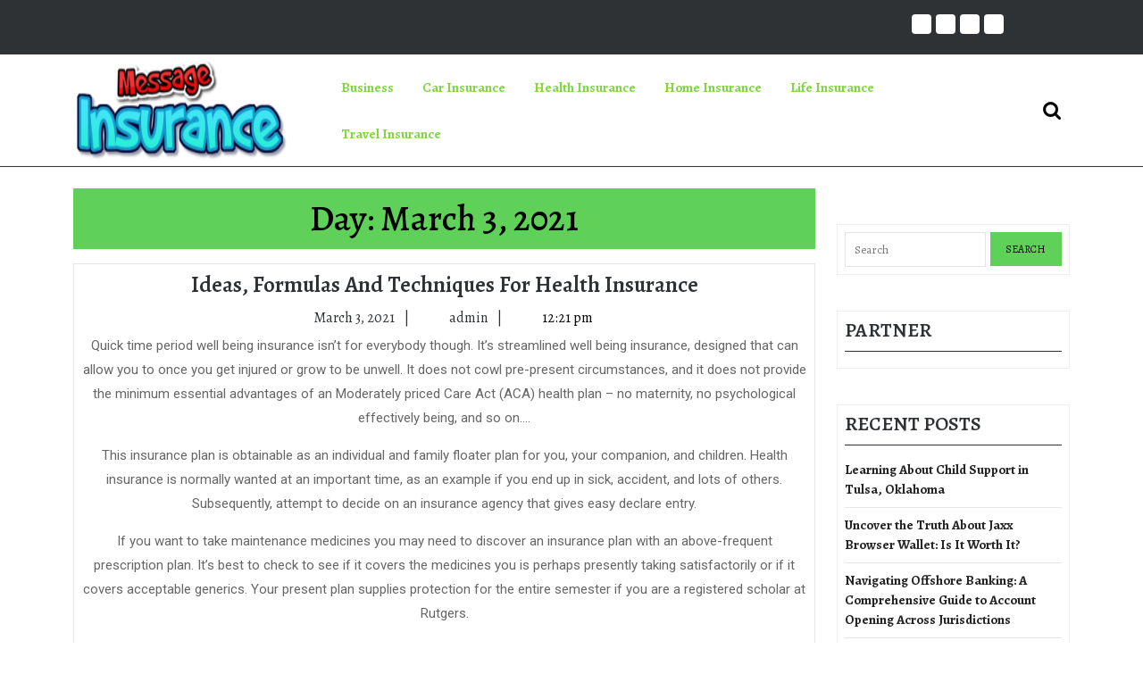

--- FILE ---
content_type: text/html; charset=UTF-8
request_url: https://www.messageinthewaves.com/2021/03/03/
body_size: 11979
content:
<!DOCTYPE html>
<html lang="en-US">
<head>
  <meta charset="UTF-8">
  <meta name="viewport" content="width=device-width">
  <title>March 3, 2021 &#8211; Message Insurance</title>
<link rel='dns-prefetch' href='//fonts.googleapis.com' />
<link rel='dns-prefetch' href='//s.w.org' />
<link rel="alternate" type="application/rss+xml" title="Message Insurance &raquo; Feed" href="https://www.messageinthewaves.com/feed/" />
<link rel="alternate" type="application/rss+xml" title="Message Insurance &raquo; Comments Feed" href="https://www.messageinthewaves.com/comments/feed/" />
		<script type="text/javascript">
			window._wpemojiSettings = {"baseUrl":"https:\/\/s.w.org\/images\/core\/emoji\/13.0.0\/72x72\/","ext":".png","svgUrl":"https:\/\/s.w.org\/images\/core\/emoji\/13.0.0\/svg\/","svgExt":".svg","source":{"concatemoji":"https:\/\/www.messageinthewaves.com\/wp-includes\/js\/wp-emoji-release.min.js?ver=5.5.15"}};
			!function(e,a,t){var n,r,o,i=a.createElement("canvas"),p=i.getContext&&i.getContext("2d");function s(e,t){var a=String.fromCharCode;p.clearRect(0,0,i.width,i.height),p.fillText(a.apply(this,e),0,0);e=i.toDataURL();return p.clearRect(0,0,i.width,i.height),p.fillText(a.apply(this,t),0,0),e===i.toDataURL()}function c(e){var t=a.createElement("script");t.src=e,t.defer=t.type="text/javascript",a.getElementsByTagName("head")[0].appendChild(t)}for(o=Array("flag","emoji"),t.supports={everything:!0,everythingExceptFlag:!0},r=0;r<o.length;r++)t.supports[o[r]]=function(e){if(!p||!p.fillText)return!1;switch(p.textBaseline="top",p.font="600 32px Arial",e){case"flag":return s([127987,65039,8205,9895,65039],[127987,65039,8203,9895,65039])?!1:!s([55356,56826,55356,56819],[55356,56826,8203,55356,56819])&&!s([55356,57332,56128,56423,56128,56418,56128,56421,56128,56430,56128,56423,56128,56447],[55356,57332,8203,56128,56423,8203,56128,56418,8203,56128,56421,8203,56128,56430,8203,56128,56423,8203,56128,56447]);case"emoji":return!s([55357,56424,8205,55356,57212],[55357,56424,8203,55356,57212])}return!1}(o[r]),t.supports.everything=t.supports.everything&&t.supports[o[r]],"flag"!==o[r]&&(t.supports.everythingExceptFlag=t.supports.everythingExceptFlag&&t.supports[o[r]]);t.supports.everythingExceptFlag=t.supports.everythingExceptFlag&&!t.supports.flag,t.DOMReady=!1,t.readyCallback=function(){t.DOMReady=!0},t.supports.everything||(n=function(){t.readyCallback()},a.addEventListener?(a.addEventListener("DOMContentLoaded",n,!1),e.addEventListener("load",n,!1)):(e.attachEvent("onload",n),a.attachEvent("onreadystatechange",function(){"complete"===a.readyState&&t.readyCallback()})),(n=t.source||{}).concatemoji?c(n.concatemoji):n.wpemoji&&n.twemoji&&(c(n.twemoji),c(n.wpemoji)))}(window,document,window._wpemojiSettings);
		</script>
		<style type="text/css">
img.wp-smiley,
img.emoji {
	display: inline !important;
	border: none !important;
	box-shadow: none !important;
	height: 1em !important;
	width: 1em !important;
	margin: 0 .07em !important;
	vertical-align: -0.1em !important;
	background: none !important;
	padding: 0 !important;
}
</style>
	<link rel='stylesheet' id='wp-block-library-css'  href='https://www.messageinthewaves.com/wp-includes/css/dist/block-library/style.min.css?ver=5.5.15' type='text/css' media='all' />
<link rel='stylesheet' id='wp-block-library-theme-css'  href='https://www.messageinthewaves.com/wp-includes/css/dist/block-library/theme.min.css?ver=5.5.15' type='text/css' media='all' />
<link rel='stylesheet' id='multipurpose-lawyer-font-css'  href='//fonts.googleapis.com/css?family=ABeeZee%3Aital%400%3B1%7CAbril+Fatfac%7CAcme%7CAllura%7CAmatic+SC%3Awght%40400%3B700%7CAnton%7CArchitects+Daughter%7CArchivo%3Aital%2Cwght%400%2C100%3B0%2C200%3B0%2C300%3B0%2C400%3B0%2C500%3B0%2C600%3B0%2C700%3B0%2C800%3B0%2C900%3B1%2C100%3B1%2C200%3B1%2C300%3B1%2C400%3B1%2C500%3B1%2C600%3B1%2C700%3B1%2C800%3B1%2C900%7CArimo%3Aital%2Cwght%400%2C400%3B0%2C500%3B0%2C600%3B0%2C700%3B1%2C400%3B1%2C500%3B1%2C600%3B1%2C700%7CArsenal%3Aital%2Cwght%400%2C400%3B0%2C700%3B1%2C400%3B1%2C700%7CArvo%3Aital%2Cwght%400%2C400%3B0%2C700%3B1%2C400%3B1%2C700%7CAlegreya%3Aital%2Cwght%400%2C400%3B0%2C500%3B0%2C600%3B0%2C700%3B0%2C800%3B0%2C900%3B1%2C400%3B1%2C500%3B1%2C600%3B1%2C700%3B1%2C800%3B1%2C900%7CAsap%3Aital%2Cwght%400%2C100%3B0%2C200%3B0%2C300%3B0%2C400%3B0%2C500%3B0%2C600%3B0%2C700%3B0%2C800%3B0%2C900%3B1%2C100%3B1%2C200%3B1%2C300%3B1%2C400%3B1%2C500%3B1%2C600%3B1%2C700%3B1%2C800%3B1%2C900%7CAssistant%3Awght%40200%3B300%3B400%3B500%3B600%3B700%3B800%7CAlfa+Slab+One%7CAveria+Serif+Libre%3Aital%2Cwght%400%2C300%3B0%2C400%3B0%2C700%3B1%2C300%3B1%2C400%3B1%2C700%7CBangers%7CBoogaloo%7CBad+Script%7CBarlow%3Aital%2Cwght%400%2C100%3B0%2C200%3B0%2C300%3B0%2C400%3B0%2C500%3B0%2C600%3B0%2C700%3B0%2C800%3B0%2C900%3B1%2C100%3B1%2C200%3B1%2C300%3B1%2C400%3B1%2C500%3B1%2C600%3B1%2C700%3B1%2C800%3B1%2C900%7CBarlow+Condensed%3Aital%2Cwght%400%2C100%3B0%2C200%3B0%2C300%3B0%2C400%3B0%2C500%3B0%2C600%3B0%2C700%3B0%2C800%3B0%2C900%3B1%2C100%3B1%2C200%3B1%2C300%3B1%2C400%3B1%2C500%3B1%2C600%3B1%2C700%3B1%2C800%3B1%2C900%7CBerkshire+Swash%7CBitter%3Aital%2Cwght%400%2C100%3B0%2C200%3B0%2C300%3B0%2C400%3B0%2C500%3B0%2C600%3B0%2C700%3B0%2C800%3B0%2C900%3B1%2C100%3B1%2C200%3B1%2C300%3B1%2C400%3B1%2C500%3B1%2C600%3B1%2C700%3B1%2C800%3B1%2C900%7CBree+Serif%7CBenchNine%3Awght%40300%3B400%3B700%7CCabin%3Aital%2Cwght%400%2C400%3B0%2C500%3B0%2C600%3B0%2C700%3B1%2C400%3B1%2C500%3B1%2C600%3B1%2C700%7CCardo%3Aital%2Cwght%400%2C400%3B0%2C700%3B1%2C400%7CCourgette%7CCaveat%3Awght%40400%3B500%3B600%3B700%7CCaveat+Brush%7CCherry+Swash%3Awght%40400%3B700%7CCormorant+Garamond%3Aital%2Cwght%400%2C300%3B0%2C400%3B0%2C500%3B0%2C600%3B0%2C700%3B1%2C300%3B1%2C400%3B1%2C500%3B1%2C600%3B1%2C700%7CCrimson+Text%3Aital%2Cwght%400%2C400%3B0%2C600%3B0%2C700%3B1%2C400%3B1%2C600%3B1%2C700%7CCuprum%3Aital%2Cwght%400%2C400%3B0%2C500%3B0%2C600%3B0%2C700%3B1%2C400%3B1%2C500%3B1%2C600%3B1%2C700%7CCookie%7CComing+Soon%7CCharm%3Awght%40400%3B700%7CChewy%7CDays+One%7CDM+Serif+Display%3Aital%400%3B1%7CDosis%3Awght%40200%3B300%3B400%3B500%3B600%3B700%3B800%7CEB+Garamond%3Aital%2Cwght%400%2C400%3B0%2C500%3B0%2C600%3B0%2C700%3B0%2C800%3B1%2C400%3B1%2C500%3B1%2C600%3B1%2C700%3B1%2C800%7CEconomica%3Aital%2Cwght%400%2C400%3B0%2C700%3B1%2C400%3B1%2C700%7CEpilogue%3Aital%2Cwght%400%2C100%3B0%2C200%3B0%2C300%3B0%2C400%3B0%2C500%3B0%2C600%3B0%2C700%3B0%2C800%3B0%2C900%3B1%2C100%3B1%2C200%3B1%2C300%3B1%2C400%3B1%2C500%3B1%2C600%3B1%2C700%3B1%2C800%3B1%2C900%7CExo+2%3Aital%2Cwght%400%2C100%3B0%2C200%3B0%2C300%3B0%2C400%3B0%2C500%3B0%2C600%3B0%2C700%3B0%2C800%3B0%2C900%3B1%2C100%3B1%2C200%3B1%2C300%3B1%2C400%3B1%2C500%3B1%2C600%3B1%2C700%3B1%2C800%3B1%2C900%7CFamiljen+Grotesk%3Aital%2Cwght%400%2C400%3B0%2C500%3B0%2C600%3B0%2C700%3B1%2C400%3B1%2C500%3B1%2C600%3B1%2C700%7CFira+Sans%3Aital%2Cwght%400%2C100%3B0%2C200%3B0%2C300%3B0%2C400%3B0%2C500%3B0%2C600%3B0%2C700%3B0%2C800%3B0%2C900%3B1%2C100%3B1%2C200%3B1%2C300%3B1%2C400%3B1%2C500%3B1%2C600%3B1%2C700%3B1%2C800%3B1%2C900%7CFredoka+One%7CFjalla+One%7CFrancois+One%7CFrank+Ruhl+Libre%3Awght%40300%3B400%3B500%3B700%3B900%7CGabriela%7CGloria+Hallelujah%7CGreat+Vibes%7CHandlee%7CHammersmith+One%7CHeebo%3Awght%40100%3B200%3B300%3B400%3B500%3B600%3B700%3B800%3B900%7CHind%3Awght%40300%3B400%3B500%3B600%3B700%7CInconsolata%3Awght%40200%3B300%3B400%3B500%3B600%3B700%3B800%3B900%7CIndie+Flower%7CInter%3Awght%40100%3B200%3B300%3B400%3B500%3B600%3B700%3B800%3B900%7CIM+Fell+English+SC%7CJulius+Sans+One%7CJomhuria%7CJosefin+Slab%3Aital%2Cwght%400%2C100%3B0%2C200%3B0%2C300%3B0%2C400%3B0%2C500%3B0%2C600%3B0%2C700%3B1%2C100%3B1%2C200%3B1%2C300%3B1%2C400%3B1%2C500%3B1%2C600%3B1%2C700%7CJosefin+Sans%3Aital%2Cwght%400%2C100%3B0%2C200%3B0%2C300%3B0%2C400%3B0%2C500%3B0%2C600%3B0%2C700%3B1%2C100%3B1%2C200%3B1%2C300%3B1%2C400%3B1%2C500%3B1%2C600%3B1%2C700%7CJost%3Aital%2Cwght%400%2C100%3B0%2C200%3B0%2C300%3B0%2C400%3B0%2C500%3B0%2C600%3B0%2C700%3B0%2C800%3B0%2C900%3B1%2C100%3B1%2C200%3B1%2C300%3B1%2C400%3B1%2C500%3B1%2C600%3B1%2C700%3B1%2C800%3B1%2C900%7CKaisei+HarunoUmi%3Awght%40400%3B500%3B700%7CKanit%3Aital%2Cwght%400%2C100%3B0%2C200%3B0%2C300%3B0%2C400%3B0%2C500%3B0%2C600%3B0%2C700%3B0%2C800%3B0%2C900%3B1%2C100%3B1%2C200%3B1%2C300%3B1%2C400%3B1%2C500%3B1%2C600%3B1%2C700%3B1%2C800%3B1%2C900%7CKaushan+Script%7CKrub%3Aital%2Cwght%400%2C200%3B0%2C300%3B0%2C400%3B0%2C500%3B0%2C600%3B0%2C700%3B1%2C200%3B1%2C300%3B1%2C400%3B1%2C500%3B1%2C600%3B1%2C700%7CLato%3Aital%2Cwght%400%2C100%3B0%2C300%3B0%2C400%3B0%2C700%3B0%2C900%3B1%2C100%3B1%2C300%3B1%2C400%3B1%2C700%3B1%2C900%7CLora%3Aital%2Cwght%400%2C400%3B0%2C500%3B0%2C600%3B0%2C700%3B1%2C400%3B1%2C500%3B1%2C600%3B1%2C700%7CLibre+Baskerville%3Aital%2Cwght%400%2C400%3B0%2C700%3B1%2C400%7CLobster%7CLobster+Two%3Aital%2Cwght%400%2C400%3B0%2C700%3B1%2C400%3B1%2C700%7CMerriweather%3Aital%2Cwght%400%2C300%3B0%2C400%3B0%2C700%3B0%2C900%3B1%2C300%3B1%2C400%3B1%2C700%3B1%2C900%7CMonda%3Awght%40400%3B700%7CMontserrat%3Aital%2Cwght%400%2C100%3B0%2C200%3B0%2C300%3B0%2C400%3B0%2C500%3B0%2C600%3B0%2C700%3B0%2C800%3B0%2C900%3B1%2C100%3B1%2C200%3B1%2C300%3B1%2C400%3B1%2C500%3B1%2C600%3B1%2C700%3B1%2C800%3B1%2C900%7CMulish%3Aital%2Cwght%400%2C200%3B0%2C300%3B0%2C400%3B0%2C500%3B0%2C600%3B0%2C700%3B0%2C800%3B0%2C900%3B1%2C200%3B1%2C300%3B1%2C400%3B1%2C500%3B1%2C600%3B1%2C700%3B1%2C800%3B1%2C900%7CMarck+Script%7CMarcellus%7CMerienda+One%7CMonda%3Awght%40400%3B700%7CNoto+Serif%3Aital%2Cwght%400%2C400%3B0%2C700%3B1%2C400%3B1%2C700%7CNunito+Sans%3Aital%2Cwght%400%2C200%3B0%2C300%3B0%2C400%3B0%2C600%3B0%2C700%3B0%2C800%3B0%2C900%3B1%2C200%3B1%2C300%3B1%2C400%3B1%2C600%3B1%2C700%3B1%2C800%3B1%2C900%7COpen+Sans%3Aital%2Cwght%400%2C300%3B0%2C400%3B0%2C500%3B0%2C600%3B0%2C700%3B0%2C800%3B1%2C300%3B1%2C400%3B1%2C500%3B1%2C600%3B1%2C700%3B1%2C800%7COverpass%3Aital%2Cwght%400%2C100%3B0%2C200%3B0%2C300%3B0%2C400%3B0%2C500%3B0%2C600%3B0%2C700%3B0%2C800%3B0%2C900%3B1%2C100%3B1%2C200%3B1%2C300%3B1%2C400%3B1%2C500%3B1%2C600%3B1%2C700%3B1%2C800%3B1%2C900%7COverpass+Mono%3Awght%40300%3B400%3B500%3B600%3B700%7COxygen%3Awght%40300%3B400%3B700%7COswald%3Awght%40200%3B300%3B400%3B500%3B600%3B700%7COrbitron%3Awght%40400%3B500%3B600%3B700%3B800%3B900%7CPatua+One%7CPacifico%7CPadauk%3Awght%40400%3B700%7CPlayball%7CPlayfair+Display%3Aital%2Cwght%400%2C400%3B0%2C500%3B0%2C600%3B0%2C700%3B0%2C800%3B0%2C900%3B1%2C400%3B1%2C500%3B1%2C600%3B1%2C700%3B1%2C800%3B1%2C900%7CPrompt%3Aital%2Cwght%400%2C100%3B0%2C200%3B0%2C300%3B0%2C400%3B0%2C500%3B0%2C600%3B0%2C700%3B0%2C800%3B0%2C900%3B1%2C100%3B1%2C200%3B1%2C300%3B1%2C400%3B1%2C500%3B1%2C600%3B1%2C700%3B1%2C800%3B1%2C900%7CPT+Sans%3Aital%2Cwght%400%2C400%3B0%2C700%3B1%2C400%3B1%2C700%7CPT+Serif%3Aital%2Cwght%400%2C400%3B0%2C700%3B1%2C400%3B1%2C700%7CPhilosopher%3Aital%2Cwght%400%2C400%3B0%2C700%3B1%2C400%3B1%2C700%7CPermanent+Marker%7CPoiret+One%7CPoppins%3Aital%2Cwght%400%2C100%3B0%2C200%3B0%2C300%3B0%2C400%3B0%2C500%3B0%2C600%3B0%2C700%3B0%2C800%3B0%2C900%3B1%2C100%3B1%2C200%3B1%2C300%3B1%2C400%3B1%2C500%3B1%2C600%3B1%2C700%3B1%2C800%3B1%2C900%7CPrata%7CQuicksand%3Awght%40300%3B400%3B500%3B600%3B700%7CQuattrocento+Sans%3Aital%2Cwght%400%2C400%3B0%2C700%3B1%2C400%3B1%2C700%7CRaleway%3Aital%2Cwght%400%2C100%3B0%2C200%3B0%2C300%3B0%2C400%3B0%2C500%3B0%2C600%3B0%2C700%3B0%2C800%3B0%2C900%3B1%2C100%3B1%2C200%3B1%2C300%3B1%2C400%3B1%2C500%3B1%2C600%3B1%2C700%3B1%2C800%3B1%2C900%7CRubik%3Aital%2Cwght%400%2C300%3B0%2C400%3B0%2C500%3B0%2C600%3B0%2C700%3B0%2C800%3B0%2C900%3B1%2C300%3B1%2C400%3B1%2C500%3B1%2C600%3B1%2C700%3B1%2C800%3B1%2C900%7CRoboto%3Aital%2Cwght%400%2C100%3B0%2C300%3B0%2C400%3B0%2C500%3B0%2C700%3B0%2C900%3B1%2C100%3B1%2C300%3B1%2C400%3B1%2C500%3B1%2C700%3B1%2C900%7CRoboto+Condensed%3Aital%2Cwght%400%2C300%3B0%2C400%3B0%2C700%3B1%2C300%3B1%2C400%3B1%2C700%7CRokkitt%3Awght%40100%3B200%3B300%3B400%3B500%3B600%3B700%3B800%3B900%7CRopa+Sans%3Aital%400%3B1%7CRusso+One%7CRighteous%7CSaira%3Aital%2Cwght%400%2C100%3B0%2C200%3B0%2C300%3B0%2C400%3B0%2C500%3B0%2C600%3B0%2C700%3B0%2C800%3B0%2C900%3B1%2C100%3B1%2C200%3B1%2C300%3B1%2C400%3B1%2C500%3B1%2C600%3B1%2C700%3B1%2C800%3B1%2C900%7CSatisfy%7CSen%3Awght%40400%3B700%3B800%7CSlabo+13px%7CSlabo+27px%7CSource+Sans+Pro%3Aital%2Cwght%400%2C200%3B0%2C300%3B0%2C400%3B0%2C600%3B0%2C700%3B0%2C900%3B1%2C200%3B1%2C300%3B1%2C400%3B1%2C600%3B1%2C700%3B1%2C900%7CShadows+Into+Light+Two%7CShadows+Into+Light%7CSacramento%7CSail%7CShrikhand%7CLeague+Spartan%3Awght%40100%3B200%3B300%3B400%3B500%3B600%3B700%3B800%3B900%7CStaatliches%7CStylish%7CTangerine%3Awght%40400%3B700%7CTitillium+Web%3Aital%2Cwght%400%2C200%3B0%2C300%3B0%2C400%3B0%2C600%3B0%2C700%3B0%2C900%3B1%2C200%3B1%2C300%3B1%2C400%3B1%2C600%3B1%2C700%7CTrirong%3Aital%2Cwght%400%2C100%3B0%2C200%3B0%2C300%3B0%2C400%3B0%2C500%3B0%2C600%3B0%2C700%3B0%2C800%3B0%2C900%3B1%2C100%3B1%2C200%3B1%2C300%3B1%2C400%3B1%2C500%3B1%2C600%3B1%2C700%3B1%2C800%3B1%2C900%7CUbuntu%3Aital%2Cwght%400%2C300%3B0%2C400%3B0%2C500%3B0%2C700%3B1%2C300%3B1%2C400%3B1%2C500%3B1%2C700%7CUnica+One%7CVT323%7CVarela+Round%7CVampiro+One%7CVollkorn%3Aital%2Cwght%400%2C400%3B0%2C500%3B0%2C600%3B0%2C700%3B0%2C800%3B0%2C900%3B1%2C400%3B1%2C500%3B1%2C600%3B1%2C700%3B1%2C800%3B1%2C900%7CVolkhov%3Aital%2Cwght%400%2C400%3B0%2C700%3B1%2C400%3B1%2C700%7CWork+Sans%3Aital%2Cwght%400%2C100%3B0%2C200%3B0%2C300%3B0%2C400%3B0%2C500%3B0%2C600%3B0%2C700%3B0%2C800%3B0%2C900%3B1%2C100%3B1%2C200%3B1%2C300%3B1%2C400%3B1%2C500%3B1%2C600%3B1%2C700%3B1%2C800%3B1%2C900%7CYanone+Kaffeesatz%3Awght%40200%3B300%3B400%3B500%3B600%3B700%7CYeseva+One%7CZCOOL+XiaoWei&#038;ver=5.5.15' type='text/css' media='all' />
<link rel='stylesheet' id='bootstrap-css-css'  href='https://www.messageinthewaves.com/wp-content/themes/multipurpose-lawyer/css/bootstrap.css?ver=5.5.15' type='text/css' media='all' />
<link rel='stylesheet' id='multipurpose-lawyer-basic-style-css'  href='https://www.messageinthewaves.com/wp-content/themes/multipurpose-lawyer/style.css?ver=5.5.15' type='text/css' media='all' />
<style id='multipurpose-lawyer-basic-style-inline-css' type='text/css'>

		p,span{
		    color:!important;
		    font-family: ;
		    font-size: ;
		}
		a{
		    color:!important;
		    font-family: ;
		}
		li{
		    color:!important;
		    font-family: ;
		}
		h1{
		    color:!important;
		    font-family: !important;
		    font-size: !important;
		}
		h2{
		    color:!important;
		    font-family: !important;
		    font-size: !important;
		}
		h3{
		    color:!important;
		    font-family: !important;
		    font-size: !important;
		}
		h4{
		    color:!important;
		    font-family: !important;
		    font-size: !important;
		}
		h5{
		    color:!important;
		    font-family: !important;
		    font-size: !important;
		}
		h6{
		    color:!important;
		    font-family: !important;
		    font-size: !important;
		}
	
body{max-width: 100%;}#slider img{opacity:0.7}#slider .carousel-caption, #slider .inner_carousel, #slider .inner_carousel h1{text-align:right;}#slider .carousel-caption{left:0; right:auto;}#slider .inner_carousel{left:20%; right: 5%;}#slider{background-color: 1!important;}#slider .carousel-control-prev-icon i:hover,#slider .carousel-control-next-icon i:hover{color: var(--secondary-color) !important;}.blogbtn a{font-weight: ;}
	@keyframes pulse {
		0% { transform: scale(1); }
		50% { transform: scale(1.1); }
		100% { transform: scale(1); }
	}

	@keyframes rubberBand {
		0% { transform: scale(1); }
		30% { transform: scaleX(1.25) scaleY(0.75); }
		40% { transform: scaleX(0.75) scaleY(1.25); }
		50% { transform: scale(1); }
	}

	@keyframes swing {
		20% { transform: rotate(15deg); }
		40% { transform: rotate(-10deg); }
		60% { transform: rotate(5deg); }
		80% { transform: rotate(-5deg); }
		100% { transform: rotate(0deg); }
	}

	@keyframes tada {
		0% { transform: scale(1); }
		10%, 20% { transform: scale(0.9) rotate(-3deg); }
		30%, 50%, 70%, 90% { transform: scale(1.1) rotate(3deg); }
		40%, 60%, 80% { transform: scale(1.1) rotate(-3deg); }
		100% { transform: scale(1) rotate(0); }
	}

	@keyframes jello {
		0%, 11.1%, 100% { transform: none; }
		22.2% { transform: skewX(-12.5deg) skewY(-12.5deg); }
		33.3% { transform: skewX(6.25deg) skewY(6.25deg); }
		44.4% { transform: skewX(-3.125deg) skewY(-3.125deg); }
		55.5% { transform: skewX(1.5625deg) skewY(1.5625deg); }
		66.6% { transform: skewX(-0.78125deg) skewY(-0.78125deg); }
		77.7% { transform: skewX(0.390625deg) skewY(0.390625deg); }
		88.8% { transform: skewX(-0.1953125deg) skewY(-0.1953125deg); }
	}.read-more a, #practice a.practice-btn, .blogbtn a, #comments input[type="submit"].submit{border-radius: 4px;}.blogbtn a{letter-spacing: 0px;}#footer h3, #footer h2, #footer .wp-block-search__label{font-size: 26px; }#footer h3, #footer h2, #footer .wp-block-search__label{font-weight: 600;}#footer h3{text-align: left;}#footer .widget ul{text-align: left;}#footer h3{text-transform: Capitalize;}#footer h3{letter-spacing: px;}#footer .copyright p{text-align: center;}#footer .copyright p{font-size: px;}#footer .copyright p,#footer .copyright a{color: !important;}.back-to-top{background-color: !important;}.back-to-top::before{border-bottom-color: !important;}.back-to-top{color: !important;}.back-to-top:hover{background-color:  !important;}.back-to-top:hover::before{border-bottom-color: !important;}#footer {}.woocommerce ul.products li.product, .woocommerce-page ul.products li.product{box-shadow: 0px 0px 0px #eee;}.woocommerce ul.products li.product .button, .woocommerce div.product form.cart .button, a.button.wc-forward, .woocommerce .cart .button, .woocommerce .cart input.button, .woocommerce #payment #place_order, .woocommerce-page #payment #place_order, button.woocommerce-button.button.woocommerce-form-login__submit, .woocommerce button.button:disabled, .woocommerce button.button:disabled[disabled]{padding-top: 10px; padding-bottom: 10px; padding-left: 15px; padding-right: 15px;}.woocommerce span.onsale {border-radius: 50px;}.woocommerce ul.products li.product .onsale{ left:auto; right:0;}.woocommerce span.onsale {font-size: 13px;}#comments textarea{ width:100%;}#footer .copyright a i{color: !important;}#footer .copyright{text-align: Center;}#footer .copyright a i{font-size: px;}#footer{background-position: center center!important;}#footer{background-attachment: scroll;}.navigation nav.pagination{justify-content: right;}.blogger .entry-content p:nth-of-type(1)::first-letter,.blogger p:nth-of-type(1)::first-letter{display: none!important;}.related-posts .blog-sec .post-info span:after{ content: "|"; padding-left:10px;}.related-posts .blog-sec .post-info span:last-child:after{ content: none;} .fixed-header{ padding-top: px; padding-bottom: px}.nav-menu li a{font-size: 15px;}.nav-menu li a{font-weight: ;}.nav-menu li a{ text-transform: capitalize;}#header .social_widget i{font-size: 14px;}#page-site-header{background-image: url(); background-size: cover;}.read-more a{color:  !important;}.read-more a{background:  !important;}.read-more a{border-radius: 4px !important;}.read-more a:hover{color:  !important;}.read-more a:hover{background:  !important;}#slider img{height: px;}@media screen and (max-width: 768px){
		#slider img{height: auto;} }#slider img{opacity:0.7}@media screen and (max-width: 575px){
			.top-bar{ display: block;} }@media screen and (max-width: 575px){
			.sticky{ position: static;} }@media screen and (max-width:575px) {#sidebar{display:block;} }#blog_post .blog-sec .post-info span:after{ content: "|"; padding-left:10px;}#blog_post .blog-sec .post-info span:last-child:after{ content: none;}.post-info span:after{ content: "|"; padding-left:10px;}.post-info span:last-child:after{ content: none;}.grid-post-info span:after{ content: "|"; padding-left:10px;}.grid-post-info span:last-child:after{ content: none;}.grid-sec, .grid-sec h2, .grid-post-info, .grid-sec .entry-content, .grid-sec .blogbtn{text-align: center!important;}.blog-sec, .blog-sec h2, .post-info, .blog-sec .blogbtn{text-align: center!important;}.logo h1, .logo p.site-title{font-size: 25px;}.logo p.site-description{font-size: 12px;}.toggle-menu {background-color: ;} @media screen and (max-width: 575px){
			.preloader, #overlayer, .tg-loader{ visibility: hidden;} }@media screen and (max-width:575px) {.show-back-to-top{visibility: visible !important;} }.logo{padding: px !important;}.logo h1 a, .logo p.site-title a{color:  !important;}.logo p.site-description{color:  !important;}@media screen and (min-width: 575px){
			#slider{ display: none;} }.nav-menu ul li a, .sf-arrows ul .sf-with-ul, .sf-arrows .sf-with-ul{padding: 15px;}.nav-menu a, .nav-menu .current-menu-item > a, .nav-menu .current_page_ancestor > a{color: #81d742 !important;}.nav-menu ul li a{}.nav-menu a:hover, .nav-menu ul li a:hover{color: #dd3333 !important;}.nav-menu ul.sub-menu a, .nav-menu ul.sub-menu li a,.nav-menu ul.children a, .nav-menu ul.children li a{color:  !important;}.nav-menu ul.sub-menu a:hover, .nav-menu ul.sub-menu li a:hover,.nav-menu ul.children a:hover, .nav-menu ul.children li a:hover{color:  !important;}.bradcrumbs{ text-align: Left;}.bradcrumbs a,.bradcrumbs span{color: !important;}.bradcrumbs a,.bradcrumbs span{background-color: !important;}.bradcrumbs a:hover{color: !important;}.bradcrumbs a:hover{background-color: !important;}.feature-box img{border-radius: 0px;}.feature-box img{box-shadow: 0px 0px 0px #ccc;}.blogbtn a{font-size: 16px;}
</style>
<link rel='stylesheet' id='multipurpose-lawyer-block-pattern-frontend-css'  href='https://www.messageinthewaves.com/wp-content/themes/multipurpose-lawyer/block-patterns/css/block-frontend.css?ver=5.5.15' type='text/css' media='all' />
<link rel='stylesheet' id='font-awesome-css-css'  href='https://www.messageinthewaves.com/wp-content/themes/multipurpose-lawyer/css/fontawesome-all.css?ver=5.5.15' type='text/css' media='all' />
<link rel='stylesheet' id='multipurpose-lawyer-block-style-css'  href='https://www.messageinthewaves.com/wp-content/themes/multipurpose-lawyer/css/blocks-style.css?ver=5.5.15' type='text/css' media='all' />
<link rel='stylesheet' id='animate-style-css'  href='https://www.messageinthewaves.com/wp-content/themes/multipurpose-lawyer/css/animate.css?ver=5.5.15' type='text/css' media='all' />
<script type='text/javascript' src='https://www.messageinthewaves.com/wp-includes/js/jquery/jquery.js?ver=1.12.4-wp' id='jquery-core-js'></script>
<script type='text/javascript' src='https://www.messageinthewaves.com/wp-content/themes/multipurpose-lawyer/js/custom.js?ver=5.5.15' id='multipurpose-lawyer-customscripts-js'></script>
<script type='text/javascript' src='https://www.messageinthewaves.com/wp-content/themes/multipurpose-lawyer/js/bootstrap.js?ver=5.5.15' id='bootstrap-js-js'></script>
<link rel="https://api.w.org/" href="https://www.messageinthewaves.com/wp-json/" /><link rel="EditURI" type="application/rsd+xml" title="RSD" href="https://www.messageinthewaves.com/xmlrpc.php?rsd" />
<link rel="wlwmanifest" type="application/wlwmanifest+xml" href="https://www.messageinthewaves.com/wp-includes/wlwmanifest.xml" /> 
<meta name="generator" content="WordPress 5.5.15" />
<!-- MagenetMonetization V: 1.0.29.3--><!-- MagenetMonetization 1 --><!-- MagenetMonetization 1.1 --></head>
<body class="archive date wp-custom-logo wp-embed-responsive">

  
    
  <header role="banner">
    <a class="screen-reader-text skip-link" href="#maincontent">Skip to content<span class="screen-reader-text">Skip to Content</span></a>
          <div class="toggle-menu responsive-menu p-2">
        <button role="tab"><i class="fas fa-bars me-2"></i>Menu<span class="screen-reader-text">Menu</span></button>
      </div>
      <div id="sidelong-menu" class="nav side-nav mobile-sidenav">
        <nav id="primary-site-navigation" class="nav-menu" role="navigation" aria-label="Top Menu">
          <div class="main-menu-navigation clearfix"><ul id="menu-categories" class="clearfix mobile_nav"><li id="menu-item-2431" class="menu-item menu-item-type-taxonomy menu-item-object-category menu-item-2431"><a href="https://www.messageinthewaves.com/category/business/">business</a></li>
<li id="menu-item-2430" class="menu-item menu-item-type-taxonomy menu-item-object-category menu-item-2430"><a href="https://www.messageinthewaves.com/category/car-insurance/">Car Insurance</a></li>
<li id="menu-item-2432" class="menu-item menu-item-type-taxonomy menu-item-object-category menu-item-2432"><a href="https://www.messageinthewaves.com/category/health-insurance/">Health Insurance</a></li>
<li id="menu-item-2433" class="menu-item menu-item-type-taxonomy menu-item-object-category menu-item-2433"><a href="https://www.messageinthewaves.com/category/home-insurance/">Home Insurance</a></li>
<li id="menu-item-2434" class="menu-item menu-item-type-taxonomy menu-item-object-category menu-item-2434"><a href="https://www.messageinthewaves.com/category/life-insurance/">Life Insurance</a></li>
<li id="menu-item-2435" class="menu-item menu-item-type-taxonomy menu-item-object-category menu-item-2435"><a href="https://www.messageinthewaves.com/category/travel-insurance/">Travel Insurance</a></li>
</ul></div>          <a href="javascript:void(0)" class="closebtn responsive-menu">Close Menu<i class="fas fa-times-circle m-3"></i><span class="screen-reader-text">Close Menu</span></a>
        </nav>
      </div>
        <div id="header">
              <div class="top-bar text-lg-start text-center">
          <div class="container">
            <div class="row">
              <div class="col-lg-4 col-md-6 align-self-center">
                <div class="welcome">
                                  </div>
              </div>
              <div class="col-lg-3 col-md-6 align-self-center">
                              </div>
              <div class="col-lg-2 col-md-6 pe-0 align-self-center">
                <div class="request">
                                  </div>
              </div>
              <div class="col-lg-3 col-md-6 align-self-center">
                <!-- Social Icons -->
                                    <!-- Default Social Icons Widgets -->
                    <div id="social-icons" class="widget py-3 social_widget">
                        <ul class="custom-social-icons">
                            <li><a href="https://facebook.com" target="_blank"><i class="fab fa-facebook"></i></a></li>
                            <li><a href="https://twitter.com" target="_blank"><i class="fab fa-twitter"></i></a></li>
                            <li><a href="https://pinterest.com" target="_blank"><i class="fab fa-pinterest"></i></a></li>
                            <li><a href="https://linkedin.com" target="_blank"><i class="fab fa-linkedin"></i></a></li>
                        </ul>
                    </div>
                              </div>
            </div>
          </div>
        </div>
            <div class="top-header  sticky-header"">
        <div class="container">
          <div class="row">
            <div class="col-lg-3 col-md-5 align-self-center">
              <div class="logo py-1 text-md-start text-center">
                                  <div class="site-logo">
			<style>
			.custom-logo {
				height: 117px;
				max-height: 240px;
				max-width: 240px;
				width: 327px;
			}
			</style><a href="https://www.messageinthewaves.com/" class="custom-logo-link" rel="home"><img width="240" height="86" src="https://www.messageinthewaves.com/wp-content/uploads/2023/09/cropped-MessageInsurance-Logo.png" class="custom-logo" alt="Message Insurance" /></a></div>
                                                                                                                </div>
            </div>
            <div class="col-lg-8 col-md-4 col-6  align-self-center">
              <div id="sidelong-menu" class="nav side-nav">
                <nav id="primary-site-navigation" class="nav-menu" role="navigation" aria-label="Top Menu">
                  <div class="main-menu-navigation clearfix"><ul id="menu-categories-1" class="clearfix mobile_nav"><li class="menu-item menu-item-type-taxonomy menu-item-object-category menu-item-2431"><a href="https://www.messageinthewaves.com/category/business/">business</a></li>
<li class="menu-item menu-item-type-taxonomy menu-item-object-category menu-item-2430"><a href="https://www.messageinthewaves.com/category/car-insurance/">Car Insurance</a></li>
<li class="menu-item menu-item-type-taxonomy menu-item-object-category menu-item-2432"><a href="https://www.messageinthewaves.com/category/health-insurance/">Health Insurance</a></li>
<li class="menu-item menu-item-type-taxonomy menu-item-object-category menu-item-2433"><a href="https://www.messageinthewaves.com/category/home-insurance/">Home Insurance</a></li>
<li class="menu-item menu-item-type-taxonomy menu-item-object-category menu-item-2434"><a href="https://www.messageinthewaves.com/category/life-insurance/">Life Insurance</a></li>
<li class="menu-item menu-item-type-taxonomy menu-item-object-category menu-item-2435"><a href="https://www.messageinthewaves.com/category/travel-insurance/">Travel Insurance</a></li>
</ul></div>                </nav>
              </div>
            </div>              <div class="search-box position-relative col-lg-1 col-md-3 col-6 align-self-center">
                <div class="wrap"><form method="get" class="search-form" action="https://www.messageinthewaves.com/">
	<label>
		<span class="screen-reader-text">Search for:</span>
		<input type="search" class="search-field" placeholder="Search" value="" name="s">
	</label>
	<input type="submit" class="search-submit" value="Search">
</form></div>
              </div>
                      </div>
        </div>
      </div>
    </div>
  </header>

  
<main id="maincontent" role="main" class="main-wrap-box py-4">
            <div id="blog_post">
            <div class="container">  
                <div class="row">      
                    <div class="col-lg-9 col-md-9">
                        <h1 class="page-title mb-3 text-center">Day: <span>March 3, 2021</span></h1>                                                 
<article class="blog-sec blogger animated fadeInDown wow zoomInLeft delay-1000 p-2 mb-4">
  <div class="row">
        <div class="col-lg-12 col-md-12 ">
      <h2 class="pt-0"><a href="https://www.messageinthewaves.com/ideas-formulas-and-techniques-for-health-insurance/">Ideas, Formulas And Techniques For Health Insurance<span class="screen-reader-text">Ideas, Formulas And Techniques For Health Insurance</span></a></h2>
              <div class="post-info">
                      <i class="fa fa-calendar pe-2"></i><a href="https://www.messageinthewaves.com/2021/03/03/"><span class="entry-date ms-1">March 3, 2021</span><span class="screen-reader-text">March 3, 2021</span></a>
                                <i class="fa fa-user pe-2"></i><a href="https://www.messageinthewaves.com/author/admin/"><span class="entry-author ms-1"> admin</span><span class="screen-reader-text">admin</span></a>
                                          <i class="fa fa-clock pe-2"></i><span class="entry-comments ms-1"> 12:21 pm</span>
                  </div>
                    <p>Quick time period well being insurance isn&#8217;t for everybody though. It&#8217;s streamlined well being insurance, designed that can allow you to once you get injured or grow to be unwell. It does not cowl pre-present circumstances, and it does not provide the minimum essential advantages of an Moderately priced Care Act (ACA) health plan &#8211; no maternity, no psychological effectively being, and so on….</p>
<p>This insurance plan is obtainable as an individual and family floater plan for you, your companion, and children. Health insurance is normally wanted at an important time, as an example if you end up in sick, accident, and lots of others. Subsequently, attempt to decide on an insurance agency that gives easy declare entry.</p>
<p>If you want to take maintenance medicines you may need to discover an insurance plan with an above-frequent prescription plan. It&#8217;s best to check to see if it covers the medicines you is perhaps presently taking satisfactorily or if it covers acceptable generics. Your present plan supplies protection for the entire semester if you are a registered scholar at Rutgers.</p>
<p><img class='aligncenter' style='display: block;margin-left:auto;margin-right:auto;' src="https://i.ibb.co/TRY0LMw/Health-Insurance-420.jpg" width="408px" alt=""></p>
<h2>Bupa doesn&#8217;t pay for unproven therapies.</h2>
<p>Discovering appropriate properly being insurance is an important factor to remember for those who&#8217;re planning to return to Germany rapidly. The German legislation requires everybody in GermanyÂ to have insurance, along with overseas school students, customer researchers, and guests. It is also a requirement all through your college utility and enrollment process.</p>
<p>Lastly, on the guts of the controversy about business&#8217; position in safeguarding JKN is taxing the highly effective cigarette commerce. Inside the face of a rising JKN deficit, in mid-2018 Jokowi introduced a choice to increase Indonesia&#8217;s cigarette tax to be able to channel extra funds to the social properly being insurance price range. However, Jokowi caved to industrial stress and known as off the coverage, marking one more defeat inside the lengthy-standing battle against the tobacco business. When the federal authorities refuses to control an business which worsens the health care wants of its residents, whereas alternatively not ready to make those which might be healthy and wealthy to pay, the dream of offering an equal different in well being for all will remain a dream.</p>
<p>Religare Nicely being Insurance, founded by Religare Enterprise Restricted along with Company Bank and Union Bank of India, operates as a standalone insurance firm. The corporate, throughout its service years, has efficiently managed to be one among the preferred medical insurance corporations in India.</p>
                    <div class="blogbtn my-2">
          <a href="https://www.messageinthewaves.com/ideas-formulas-and-techniques-for-health-insurance/" class="blogbutton-small">Read Full<span class="screen-reader-text">Read Full</span></a>
        </div>
          </div>
  </div>
</article>                                                                                    <div class="navigation">
                                                                        <div class="clearfix"></div>
                                </div>
                                                                        </div>      
                    <div class="col-lg-3 col-md-3"><!-- MagenetMonetization 4 --><div id="sidebar">    
    <!-- MagenetMonetization 5 --><aside id="search-2" class="widget widget_search p-2 mb-4"><form method="get" class="search-form" action="https://www.messageinthewaves.com/">
	<label>
		<span class="screen-reader-text">Search for:</span>
		<input type="search" class="search-field" placeholder="Search" value="" name="s">
	</label>
	<input type="submit" class="search-submit" value="Search">
</form></aside><!-- MagenetMonetization 5 --><aside id="execphp-2" class="widget widget_execphp p-2 mb-4"><h3 class="widget-title mb-2">Partner</h3>			<div class="execphpwidget"><p><!-- BL Ngalob1 --></p>
</div>
		</aside><!-- MagenetMonetization 5 -->
		<aside id="recent-posts-2" class="widget widget_recent_entries p-2 mb-4">
		<h3 class="widget-title mb-2">Recent Posts</h3>
		<ul>
											<li>
					<a href="https://www.messageinthewaves.com/learning-about-child-support-in-tulsa-oklahoma/">Learning About Child Support in Tulsa, Oklahoma</a>
									</li>
											<li>
					<a href="https://www.messageinthewaves.com/uncover-the-truth-about-jaxx-browser-wallet-is-it-worth-it/">Uncover the Truth About Jaxx Browser Wallet: Is It Worth It?</a>
									</li>
											<li>
					<a href="https://www.messageinthewaves.com/navigating-offshore-banking-a-comprehensive-guide-to-account-opening-across-jurisdictions/">Navigating Offshore Banking: A Comprehensive Guide to Account Opening Across Jurisdictions</a>
									</li>
											<li>
					<a href="https://www.messageinthewaves.com/como-los-cambios-en-el-estilo-de-vida-pueden-mejorar-la-funcion-erectil/">Cómo los cambios en el estilo de vida pueden mejorar la función eréctil</a>
									</li>
											<li>
					<a href="https://www.messageinthewaves.com/can-you-sell-a-house-as-is-in-texas/">Can You Sell A House As Is In Texas?</a>
									</li>
											<li>
					<a href="https://www.messageinthewaves.com/the-benefits-and-drawbacks-of-vacuum-erection-devices/">The Benefits and Drawbacks of Vacuum Erection Devices</a>
									</li>
											<li>
					<a href="https://www.messageinthewaves.com/the-top-virtual-collaboration-tools-for-remote-teams/">The Top Virtual Collaboration Tools for Remote Teams</a>
									</li>
											<li>
					<a href="https://www.messageinthewaves.com/five-predictions-on-long-term-care-insurance-in-the-newest-year/">Five Predictions on Long Term Care Insurance in The Newest Year</a>
									</li>
											<li>
					<a href="https://www.messageinthewaves.com/health-insurance-overview/">Health Insurance &#8211; Overview</a>
									</li>
											<li>
					<a href="https://www.messageinthewaves.com/the-basic-principles-of-car-insurance-quotes-revealed/">The Basic Principles Of Car Insurance Quotes Revealed</a>
									</li>
					</ul>

		</aside><!-- MagenetMonetization 5 --><aside id="archives-2" class="widget widget_archive p-2 mb-4"><h3 class="widget-title mb-2">Archives</h3>		<label class="screen-reader-text" for="archives-dropdown-2">Archives</label>
		<select id="archives-dropdown-2" name="archive-dropdown">
			
			<option value="">Select Month</option>
				<option value='https://www.messageinthewaves.com/2024/09/'> September 2024 </option>
	<option value='https://www.messageinthewaves.com/2024/06/'> June 2024 </option>
	<option value='https://www.messageinthewaves.com/2023/11/'> November 2023 </option>
	<option value='https://www.messageinthewaves.com/2023/07/'> July 2023 </option>
	<option value='https://www.messageinthewaves.com/2023/06/'> June 2023 </option>
	<option value='https://www.messageinthewaves.com/2023/02/'> February 2023 </option>
	<option value='https://www.messageinthewaves.com/2022/09/'> September 2022 </option>
	<option value='https://www.messageinthewaves.com/2022/08/'> August 2022 </option>
	<option value='https://www.messageinthewaves.com/2022/07/'> July 2022 </option>
	<option value='https://www.messageinthewaves.com/2022/06/'> June 2022 </option>
	<option value='https://www.messageinthewaves.com/2022/05/'> May 2022 </option>
	<option value='https://www.messageinthewaves.com/2022/04/'> April 2022 </option>
	<option value='https://www.messageinthewaves.com/2022/03/'> March 2022 </option>
	<option value='https://www.messageinthewaves.com/2022/02/'> February 2022 </option>
	<option value='https://www.messageinthewaves.com/2022/01/'> January 2022 </option>
	<option value='https://www.messageinthewaves.com/2021/12/'> December 2021 </option>
	<option value='https://www.messageinthewaves.com/2021/11/'> November 2021 </option>
	<option value='https://www.messageinthewaves.com/2021/10/'> October 2021 </option>
	<option value='https://www.messageinthewaves.com/2021/09/'> September 2021 </option>
	<option value='https://www.messageinthewaves.com/2021/08/'> August 2021 </option>
	<option value='https://www.messageinthewaves.com/2021/07/'> July 2021 </option>
	<option value='https://www.messageinthewaves.com/2021/06/'> June 2021 </option>
	<option value='https://www.messageinthewaves.com/2021/05/'> May 2021 </option>
	<option value='https://www.messageinthewaves.com/2021/04/'> April 2021 </option>
	<option value='https://www.messageinthewaves.com/2021/03/' selected='selected'> March 2021 </option>
	<option value='https://www.messageinthewaves.com/2021/02/'> February 2021 </option>
	<option value='https://www.messageinthewaves.com/2021/01/'> January 2021 </option>
	<option value='https://www.messageinthewaves.com/2020/12/'> December 2020 </option>
	<option value='https://www.messageinthewaves.com/2020/11/'> November 2020 </option>
	<option value='https://www.messageinthewaves.com/2020/10/'> October 2020 </option>
	<option value='https://www.messageinthewaves.com/2020/09/'> September 2020 </option>
	<option value='https://www.messageinthewaves.com/2020/08/'> August 2020 </option>
	<option value='https://www.messageinthewaves.com/2020/07/'> July 2020 </option>
	<option value='https://www.messageinthewaves.com/2020/06/'> June 2020 </option>
	<option value='https://www.messageinthewaves.com/2020/05/'> May 2020 </option>
	<option value='https://www.messageinthewaves.com/2020/04/'> April 2020 </option>
	<option value='https://www.messageinthewaves.com/2020/03/'> March 2020 </option>
	<option value='https://www.messageinthewaves.com/2020/02/'> February 2020 </option>
	<option value='https://www.messageinthewaves.com/2020/01/'> January 2020 </option>
	<option value='https://www.messageinthewaves.com/2019/12/'> December 2019 </option>
	<option value='https://www.messageinthewaves.com/2019/11/'> November 2019 </option>
	<option value='https://www.messageinthewaves.com/2019/10/'> October 2019 </option>
	<option value='https://www.messageinthewaves.com/2019/09/'> September 2019 </option>
	<option value='https://www.messageinthewaves.com/2019/08/'> August 2019 </option>

		</select>

<script type="text/javascript">
/* <![CDATA[ */
(function() {
	var dropdown = document.getElementById( "archives-dropdown-2" );
	function onSelectChange() {
		if ( dropdown.options[ dropdown.selectedIndex ].value !== '' ) {
			document.location.href = this.options[ this.selectedIndex ].value;
		}
	}
	dropdown.onchange = onSelectChange;
})();
/* ]]> */
</script>
			</aside><!-- MagenetMonetization 5 --><aside id="categories-2" class="widget widget_categories p-2 mb-4"><h3 class="widget-title mb-2">Categories</h3>
			<ul>
					<li class="cat-item cat-item-527"><a href="https://www.messageinthewaves.com/category/business/">business</a>
</li>
	<li class="cat-item cat-item-1"><a href="https://www.messageinthewaves.com/category/car-insurance/">Car Insurance</a>
</li>
	<li class="cat-item cat-item-5"><a href="https://www.messageinthewaves.com/category/health-insurance/">Health Insurance</a>
</li>
	<li class="cat-item cat-item-14"><a href="https://www.messageinthewaves.com/category/home-insurance/">Home Insurance</a>
</li>
	<li class="cat-item cat-item-2"><a href="https://www.messageinthewaves.com/category/life-insurance/">Life Insurance</a>
</li>
	<li class="cat-item cat-item-35"><a href="https://www.messageinthewaves.com/category/travel-insurance/">Travel Insurance</a>
</li>
			</ul>

			</aside><!-- MagenetMonetization 5 --><aside id="tag_cloud-2" class="widget widget_tag_cloud p-2 mb-4"><h3 class="widget-title mb-2">Tags</h3><div class="tagcloud"><a href="https://www.messageinthewaves.com/tag/about/" class="tag-cloud-link tag-link-7 tag-link-position-1" style="font-size: 17.191919191919pt;" aria-label="about (237 items)">about</a>
<a href="https://www.messageinthewaves.com/tag/approaches/" class="tag-cloud-link tag-link-190 tag-link-position-2" style="font-size: 8.7070707070707pt;" aria-label="approaches (14 items)">approaches</a>
<a href="https://www.messageinthewaves.com/tag/article/" class="tag-cloud-link tag-link-171 tag-link-position-3" style="font-size: 9.4141414141414pt;" aria-label="article (18 items)">article</a>
<a href="https://www.messageinthewaves.com/tag/before/" class="tag-cloud-link tag-link-74 tag-link-position-4" style="font-size: 9.5555555555556pt;" aria-label="before (19 items)">before</a>
<a href="https://www.messageinthewaves.com/tag/benefits/" class="tag-cloud-link tag-link-110 tag-link-position-5" style="font-size: 8.2121212121212pt;" aria-label="benefits (12 items)">benefits</a>
<a href="https://www.messageinthewaves.com/tag/could/" class="tag-cloud-link tag-link-9 tag-link-position-6" style="font-size: 8pt;" aria-label="could (11 items)">could</a>
<a href="https://www.messageinthewaves.com/tag/details/" class="tag-cloud-link tag-link-69 tag-link-position-7" style="font-size: 9.6969696969697pt;" aria-label="details (20 items)">details</a>
<a href="https://www.messageinthewaves.com/tag/everyone/" class="tag-cloud-link tag-link-141 tag-link-position-8" style="font-size: 9.4141414141414pt;" aria-label="everyone (18 items)">everyone</a>
<a href="https://www.messageinthewaves.com/tag/exactly/" class="tag-cloud-link tag-link-119 tag-link-position-9" style="font-size: 9.5555555555556pt;" aria-label="exactly (19 items)">exactly</a>
<a href="https://www.messageinthewaves.com/tag/experts/" class="tag-cloud-link tag-link-52 tag-link-position-10" style="font-size: 9.4141414141414pt;" aria-label="experts (18 items)">experts</a>
<a href="https://www.messageinthewaves.com/tag/explained/" class="tag-cloud-link tag-link-235 tag-link-position-11" style="font-size: 8.4949494949495pt;" aria-label="explained (13 items)">explained</a>
<a href="https://www.messageinthewaves.com/tag/exposed/" class="tag-cloud-link tag-link-42 tag-link-position-12" style="font-size: 10.121212121212pt;" aria-label="exposed (23 items)">exposed</a>
<a href="https://www.messageinthewaves.com/tag/facts/" class="tag-cloud-link tag-link-44 tag-link-position-13" style="font-size: 9.8383838383838pt;" aria-label="facts (21 items)">facts</a>
<a href="https://www.messageinthewaves.com/tag/found/" class="tag-cloud-link tag-link-48 tag-link-position-14" style="font-size: 8pt;" aria-label="found (11 items)">found</a>
<a href="https://www.messageinthewaves.com/tag/guide/" class="tag-cloud-link tag-link-111 tag-link-position-15" style="font-size: 9.979797979798pt;" aria-label="guide (22 items)">guide</a>
<a href="https://www.messageinthewaves.com/tag/health/" class="tag-cloud-link tag-link-8 tag-link-position-16" style="font-size: 17.050505050505pt;" aria-label="health (227 items)">health</a>
<a href="https://www.messageinthewaves.com/tag/ideas/" class="tag-cloud-link tag-link-59 tag-link-position-17" style="font-size: 8.4949494949495pt;" aria-label="ideas (13 items)">ideas</a>
<a href="https://www.messageinthewaves.com/tag/information/" class="tag-cloud-link tag-link-102 tag-link-position-18" style="font-size: 9.0606060606061pt;" aria-label="information (16 items)">information</a>
<a href="https://www.messageinthewaves.com/tag/insurance/" class="tag-cloud-link tag-link-4 tag-link-position-19" style="font-size: 22pt;" aria-label="insurance (1,135 items)">insurance</a>
<a href="https://www.messageinthewaves.com/tag/known/" class="tag-cloud-link tag-link-54 tag-link-position-20" style="font-size: 8.4949494949495pt;" aria-label="known (13 items)">known</a>
<a href="https://www.messageinthewaves.com/tag/learn/" class="tag-cloud-link tag-link-137 tag-link-position-21" style="font-size: 11.040404040404pt;" aria-label="learn (31 items)">learn</a>
<a href="https://www.messageinthewaves.com/tag/methods/" class="tag-cloud-link tag-link-81 tag-link-position-22" style="font-size: 10.262626262626pt;" aria-label="methods (24 items)">methods</a>
<a href="https://www.messageinthewaves.com/tag/never/" class="tag-cloud-link tag-link-140 tag-link-position-23" style="font-size: 8.2121212121212pt;" aria-label="never (12 items)">never</a>
<a href="https://www.messageinthewaves.com/tag/ought/" class="tag-cloud-link tag-link-142 tag-link-position-24" style="font-size: 9.979797979798pt;" aria-label="ought (22 items)">ought</a>
<a href="https://www.messageinthewaves.com/tag/people/" class="tag-cloud-link tag-link-133 tag-link-position-25" style="font-size: 9.979797979798pt;" aria-label="people (22 items)">people</a>
<a href="https://www.messageinthewaves.com/tag/questions/" class="tag-cloud-link tag-link-96 tag-link-position-26" style="font-size: 9.2727272727273pt;" aria-label="questions (17 items)">questions</a>
<a href="https://www.messageinthewaves.com/tag/quotes/" class="tag-cloud-link tag-link-18 tag-link-position-27" style="font-size: 15.282828282828pt;" aria-label="quotes (127 items)">quotes</a>
<a href="https://www.messageinthewaves.com/tag/reason/" class="tag-cloud-link tag-link-169 tag-link-position-28" style="font-size: 8.2121212121212pt;" aria-label="reason (12 items)">reason</a>
<a href="https://www.messageinthewaves.com/tag/reasons/" class="tag-cloud-link tag-link-29 tag-link-position-29" style="font-size: 9.2727272727273pt;" aria-label="reasons (17 items)">reasons</a>
<a href="https://www.messageinthewaves.com/tag/report/" class="tag-cloud-link tag-link-198 tag-link-position-30" style="font-size: 9.0606060606061pt;" aria-label="report (16 items)">report</a>
<a href="https://www.messageinthewaves.com/tag/revealed/" class="tag-cloud-link tag-link-21 tag-link-position-31" style="font-size: 10.828282828283pt;" aria-label="revealed (29 items)">revealed</a>
<a href="https://www.messageinthewaves.com/tag/reviews/" class="tag-cloud-link tag-link-57 tag-link-position-32" style="font-size: 8.7070707070707pt;" aria-label="reviews (14 items)">reviews</a>
<a href="https://www.messageinthewaves.com/tag/secret/" class="tag-cloud-link tag-link-20 tag-link-position-33" style="font-size: 9.0606060606061pt;" aria-label="secret (16 items)">secret</a>
<a href="https://www.messageinthewaves.com/tag/should/" class="tag-cloud-link tag-link-97 tag-link-position-34" style="font-size: 11.747474747475pt;" aria-label="should (40 items)">should</a>
<a href="https://www.messageinthewaves.com/tag/simple/" class="tag-cloud-link tag-link-180 tag-link-position-35" style="font-size: 9.0606060606061pt;" aria-label="simple (16 items)">simple</a>
<a href="https://www.messageinthewaves.com/tag/starting/" class="tag-cloud-link tag-link-26 tag-link-position-36" style="font-size: 8.2121212121212pt;" aria-label="starting (12 items)">starting</a>
<a href="https://www.messageinthewaves.com/tag/story/" class="tag-cloud-link tag-link-51 tag-link-position-37" style="font-size: 8.7070707070707pt;" aria-label="story (14 items)">story</a>
<a href="https://www.messageinthewaves.com/tag/strategies/" class="tag-cloud-link tag-link-61 tag-link-position-38" style="font-size: 9.6969696969697pt;" aria-label="strategies (20 items)">strategies</a>
<a href="https://www.messageinthewaves.com/tag/thing/" class="tag-cloud-link tag-link-156 tag-link-position-39" style="font-size: 8.2121212121212pt;" aria-label="thing (12 items)">thing</a>
<a href="https://www.messageinthewaves.com/tag/things/" class="tag-cloud-link tag-link-76 tag-link-position-40" style="font-size: 11.040404040404pt;" aria-label="things (31 items)">things</a>
<a href="https://www.messageinthewaves.com/tag/today/" class="tag-cloud-link tag-link-27 tag-link-position-41" style="font-size: 12.030303030303pt;" aria-label="today (44 items)">today</a>
<a href="https://www.messageinthewaves.com/tag/travel/" class="tag-cloud-link tag-link-36 tag-link-position-42" style="font-size: 16.909090909091pt;" aria-label="travel (220 items)">travel</a>
<a href="https://www.messageinthewaves.com/tag/truth/" class="tag-cloud-link tag-link-164 tag-link-position-43" style="font-size: 8.4949494949495pt;" aria-label="truth (13 items)">truth</a>
<a href="https://www.messageinthewaves.com/tag/understand/" class="tag-cloud-link tag-link-98 tag-link-position-44" style="font-size: 8.2121212121212pt;" aria-label="understand (12 items)">understand</a>
<a href="https://www.messageinthewaves.com/tag/whats/" class="tag-cloud-link tag-link-50 tag-link-position-45" style="font-size: 8pt;" aria-label="whats (11 items)">whats</a></div>
</aside><!-- MagenetMonetization 5 --><aside id="media_image-3" class="widget widget_media_image p-2 mb-4"><h3 class="widget-title mb-2">advertisement</h3><a href="https://www.messageinthewaves.com/contact-us/"><img class="image " src="https://images.creatopy.com/public/templates/gallery/img/bv7u0kcuo/Finance-Your-Dream-Bank-Offer.jpg" alt="Message Insurance" width="160" height="600" /></a></aside><!-- MagenetMonetization 5 --><aside id="pages-3" class="widget widget_pages p-2 mb-4"><h3 class="widget-title mb-2">About Us</h3>
			<ul>
				<li class="page_item page-item-2427"><a href="https://www.messageinthewaves.com/contact-us/">Contact Us</a></li>
<li class="page_item page-item-2296"><a href="https://www.messageinthewaves.com/disclosure/">DISCLOSURE</a></li>
<li class="page_item page-item-3"><a href="https://www.messageinthewaves.com/privacy-policy/">Privacy Policy</a></li>
<li class="page_item page-item-2425"><a href="https://www.messageinthewaves.com/sitemap/">Sitemap</a></li>
			</ul>

			</aside>  
</div></div>
                    <div class="clearfix"></div>
                </div>
            </div>
        </div>
    </main>

<!-- wmm d -->      <a href="#content" class="back-to-top scroll-right text-center">Top<span class="screen-reader-text">Back to Top</span></a>
  <footer role="contentinfo" id="footer">
        <div class="footerinner py-4">
      <div class="container">
      <div class="row">
        <!-- Footer 1 -->
        <div class="col-lg-4 col-md-4 footer-block">
                            <!-- MagenetMonetization 5 -->
		<aside id="recent-posts-4" class="widget widget_recent_entries py-3">
		<h3 class="widget-title">Recent Posts</h3>
		<ul>
											<li>
					<a href="https://www.messageinthewaves.com/learning-about-child-support-in-tulsa-oklahoma/">Learning About Child Support in Tulsa, Oklahoma</a>
									</li>
											<li>
					<a href="https://www.messageinthewaves.com/uncover-the-truth-about-jaxx-browser-wallet-is-it-worth-it/">Uncover the Truth About Jaxx Browser Wallet: Is It Worth It?</a>
									</li>
											<li>
					<a href="https://www.messageinthewaves.com/navigating-offshore-banking-a-comprehensive-guide-to-account-opening-across-jurisdictions/">Navigating Offshore Banking: A Comprehensive Guide to Account Opening Across Jurisdictions</a>
									</li>
											<li>
					<a href="https://www.messageinthewaves.com/como-los-cambios-en-el-estilo-de-vida-pueden-mejorar-la-funcion-erectil/">Cómo los cambios en el estilo de vida pueden mejorar la función eréctil</a>
									</li>
											<li>
					<a href="https://www.messageinthewaves.com/can-you-sell-a-house-as-is-in-texas/">Can You Sell A House As Is In Texas?</a>
									</li>
					</ul>

		</aside>                    </div>

        <!-- Footer 2 -->
        <div class="col-lg-4 col-md-4 footer-block">
                            <!-- MagenetMonetization 5 --><aside id="media_image-4" class="widget widget_media_image py-3"><h3 class="widget-title">Advertisement</h3><a href="https://www.messageinthewaves.com/contact-us/"><img class="image " src="https://images.creatopy.com/public/templates/gallery/img/bh98y3m9x/Rivera-Bank-Retirement-Solutions-Animated.jpg" alt="Message Insurance" width="300" height="250" /></a></aside>                    </div>

        <!-- Footer 3 -->
        <div class="col-lg-4 col-md-4 footer-block">
                            <!-- MagenetMonetization 5 --><aside id="custom_html-4" class="widget_text widget widget_custom_html py-3"><h3 class="widget-title">Subscription</h3><div class="textwidget custom-html-widget"><form style="border:1px solid #ccc;padding:3px;text-align:center;" action="https://www.messageinthewaves.com/sitemap/" method="post" target="popupwindow" onsubmit="window.open('https://feedburner.google.com/fb/a/mailverify?uri=MessageInsurance', 'popupwindow', 'scrollbars=yes,width=550,height=520');return true"><p>Enter your email address:</p><p><input type="text" style="width:90px" name="email"/></p><input type="hidden" value="MessageInsurance" name="uri"/><input type="hidden" name="loc" value="en_US"/><input type="submit" value="Subscribe" /><p>Delivered by <a href="https://www.messageinthewaves.com/" target="_blank" rel="noopener noreferrer">Message Insurance</a></p></form></div></aside>                    </div>

        <!-- Footer 4 -->
        <div class="col-lg-4 col-md-4 footer-block">
                                                </div>
      </div>
      </div>
    </div>
    
      <div class="inner">
      <div class="container">
        <div class="copyright">
          <p class="m-0"><a href=https://www.themesglance.com/products/free-lawyer-wordpress-theme target='_blank'>Lawyer WordPress Theme</a> By Themesglance</p>
             
        </div>
      </div>
    </div>
    
</footer>

<script type='text/javascript' src='https://www.messageinthewaves.com/wp-content/themes/multipurpose-lawyer/js/wow.js?ver=5.5.15' id='wow-jquery-js'></script>
<script type='text/javascript' src='https://www.messageinthewaves.com/wp-content/themes/multipurpose-lawyer/js/jquery.superfish.js?ver=5.5.15' id='jquery-superfish-js'></script>
<script type='text/javascript' src='https://www.messageinthewaves.com/wp-includes/js/wp-embed.min.js?ver=5.5.15' id='wp-embed-js'></script>
<div class="mads-block"></div><script defer src="https://static.cloudflareinsights.com/beacon.min.js/vcd15cbe7772f49c399c6a5babf22c1241717689176015" integrity="sha512-ZpsOmlRQV6y907TI0dKBHq9Md29nnaEIPlkf84rnaERnq6zvWvPUqr2ft8M1aS28oN72PdrCzSjY4U6VaAw1EQ==" data-cf-beacon='{"version":"2024.11.0","token":"dfd343c9b68b40d9aa6e7468f7c42b06","r":1,"server_timing":{"name":{"cfCacheStatus":true,"cfEdge":true,"cfExtPri":true,"cfL4":true,"cfOrigin":true,"cfSpeedBrain":true},"location_startswith":null}}' crossorigin="anonymous"></script>
</body>
</html><div class="mads-block"></div>

--- FILE ---
content_type: text/css
request_url: https://www.messageinthewaves.com/wp-content/themes/multipurpose-lawyer/block-patterns/css/block-frontend.css?ver=5.5.15
body_size: 512
content:
/*banner section */
.banner-section a {
    text-decoration: none !important;
    font-size: 14px !important;
    padding: 15px !important;
    font-weight: 700 !important;
    display: inline-block;
}
.banner-section h2 {
    font-weight: 700;
    color: #fff;
    font-size: 40px;
    letter-spacing: 0;
    text-transform: uppercase;
    padding-left: 50%;
}
.banner-section p {
    font-size: 15px !important;
    line-height: 1.8 !important;
    padding-left: 20%;
}
.banner-section .is-vertically-aligned-bottom img{
    width: 100% !important;
    height: auto !important;
}
.banner-section .is-vertically-aligned-bottom figure{
    margin-bottom: 0px;
}
.practice-section-class {
    margin-left: 15% !important;
    margin-right: 10% !important;
    padding-top: 0rem !important;
    padding-bottom: 0rem !important;
}
.practice-next-coloum .wp-block-button{
    margin-bottom: 1rem !important;
    margin-top: 1rem !important;
}
.practice-text {
    font-size: 20px;
    color: var(--secondary-color);
    font-weight: 600;
}
.practice-section-next a {
    float: right;
    padding: 10px !important;
    border: 2px solid var(--secondary-color) !important;
    color: var(--secondary-color) !important;
    border-radius: 5px !important;
    font-weight: 600 !important;
    text-decoration: none !important;
}
h2.heading {
    font-size: 17px;
    font-weight: 500 !important;
    color: var(--secondary-color) !important;
}
p.heading-para {
    color: var(--secondary-color);
    font-size: 25px;
    font-weight: 600;
    line-height: 30px;
    text-align: left;
}
.main-services-section h2 {
    text-transform: uppercase;
    color: var(--secondary-color);
    font-size: 30px;
    font-weight: 600;
    padding: 15px 0;
}
.main-services-section p {
    color: #666;
    font-size: 14px;
    line-height: 2;
    letter-spacing: 0;
}
.main-services-section a {
    text-decoration: none !important;
    font-size: 14px;
    padding: 15px;
    font-weight: 700;
    text-decoration: none;
    background: var(--primary-color);
    color: var(--secondary-color);
    display: inline-block;
}
.practice-section-img {
    margin-bottom: 0px !important;
}
.main-services-section {
    margin-left: 0px !important;
    margin-right: 0px !important;
    padding-top: 0rem !important;
    padding-bottom: 0rem !important;
}
.main-services-section figure.wp-block-image.size-full{
    margin-bottom: 0px !important;
}
.main-services-section .wp-block-image img{
    width: 100%;
    height: auto;
}
.practice-section-class img{
 width: auto !important;
}
/*responsive media */
@media screen and (max-width: 720px) {
    .practice-section-next .wp-block-columns {
        gap: 0em !important;
    }
    .practice-next-coloum h2 {
        text-align: center;
    }
    .banner-section p {
        display: none !important;
    }
    .practice-section .wp-block-columns {
        gap: 0em !important;
    }
    .main-services-section {
        margin-left: 2px !important;
        margin-right: 2px !important;
        gap: 0em !important;
    }
    .banner-section h2 {
        font-size: 22px !important;
    }
    .practice-next-coloum .wp-block-buttons{
        justify-content: center !important;
    }
    .banner-section h2 {
        text-align: center !important;
    }
    .banner-section .wp-block-buttons{
        justify-content: center !important;
    }
    .banner-section h2{
        padding-left: 0%;
    }
    .practice-section-class {
        margin-left: 5% !important;
        margin-right: 5% !important;
    }
    .banner-section,.practice-section-next{
        margin-bottom: 20px;
    }
}
@media screen and (max-width: 992px) and (min-width: 767px) {
    .main-services-section {
        margin-left: 0em !important;
        margin-right: 0em !important;
        flex-wrap: nowrap !important;
        gap: 0em !important;
    }
    .practice-section-next .wp-block-columns {
        gap: 0em !important;
        flex-wrap: nowrap !important;
    }
    .practice-section-next img {
        width: 15vw !important;
    }
    .banner-section .wp-block-columns {
        flex-wrap: nowrap !important;
    }
    .banner-section h2 {
        font-size: 30px !important;
    }
    .practice-section-next .wp-block-columns:not(.is-not-stacked-on-mobile)>.wp-block-column:first-child {
        flex-basis: 10% !important;
    }
    .practice-section-next .wp-block-columns:not(.is-not-stacked-on-mobile)>.practice-next-coloum {
        flex-basis: 66% !important;
    }
    .practice-section-next .wp-block-columns:not(.is-not-stacked-on-mobile)>.heading-tel-section {
        flex-basis: 28% !important;
    }
    .practice-section-next .wp-block-columns:not(.is-not-stacked-on-mobile)>.wp-block-column {
        flex-basis: 24.33% !important;
    }
    .practice-next-coloum .wp-block-button__link {
        font-size: 15px !important;
    }
    .practice-section-class {
        margin-left: 5% !important;
        margin-right: 5% !important;
    }
    .banner-section .wp-block-columns {
        gap: 0em !important;
    }
    .banner-section h2,.banner-section p{
        padding-left: 0%;
    }
    .practice-next-coloum .wp-block-columns {
        gap: 0.5em !important;
    }
    .main-services-section{
        gap: 1em !important;
    }
}
@media screen and (max-width: 1024px) and (min-width: 1000px) {
    .main-services-section {
        margin-left: 0em !important;
        margin-right: 0em !important;
    }
    .banner-section h2,.banner-section p{
        padding-left: 0%;
    }
    .practice-section-class {
        margin-left: 5% !important;
        margin-right: 5% !important;
    }
    .practice-section-next a {
        font-size: 16px !important;
        padding: 10px 8px !important;
    }
}